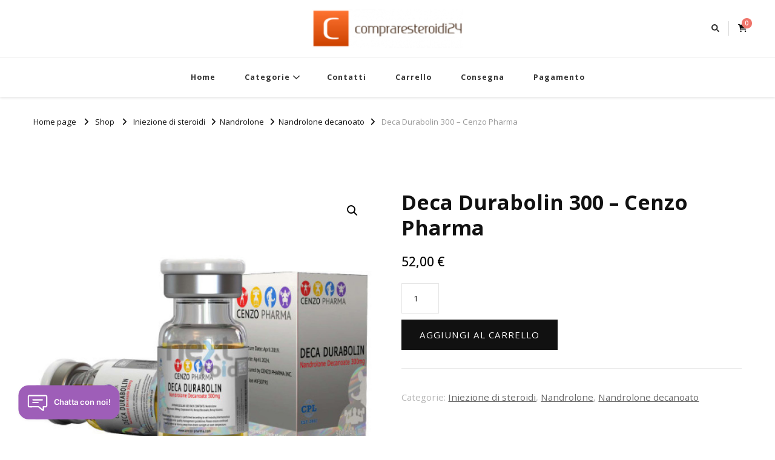

--- FILE ---
content_type: text/html; charset=UTF-8
request_url: https://compraresteroidi24.com/prodotto/deca-durabolin-300-cenzo-pharma/
body_size: 13278
content:
    <!DOCTYPE html>
    <html lang="it-IT">
    <head  >
	    <meta charset="UTF-8">
    <meta name="viewport" content="width=device-width, initial-scale=1">
    <link rel="profile" href="https://gmpg.org/xfn/11">
    <meta name='robots' content='index, follow, max-image-preview:large, max-snippet:-1, max-video-preview:-1' />

	<title>Deca Durabolin 300 - Cenzo Pharma Acquista online in Italia Price 52.00 Euro</title>
	<meta name="description" content="Deca Durabolin 300 - Cenzo Pharma prezzo 52.00 Euro farmacia online ✔️ compraresteroidi24.com ⭐️ Solo farmaci approvati. ⭐️ Consegna gratuita" />
	<link rel="canonical" href="https://compraresteroidi24.com/prodotto/deca-durabolin-300-cenzo-pharma/" />
	<meta property="og:locale" content="it_IT" />
	<meta property="og:type" content="article" />
	<meta property="og:title" content="Deca Durabolin 300 - Cenzo Pharma Acquista online in Italia Price 52.00 Euro" />
	<meta property="og:description" content="Deca Durabolin 300 - Cenzo Pharma prezzo 52.00 Euro farmacia online ✔️ compraresteroidi24.com ⭐️ Solo farmaci approvati. ⭐️ Consegna gratuita" />
	<meta property="og:url" content="https://compraresteroidi24.com/prodotto/deca-durabolin-300-cenzo-pharma/" />
	<meta property="article:modified_time" content="2024-06-03T10:09:35+00:00" />
	<meta property="og:image" content="https://compraresteroidi24.com/wp-content/uploads/2024/06/deca-durabolin-300-cenzo-pharma.jpg" />
	<meta property="og:image:width" content="500" />
	<meta property="og:image:height" content="500" />
	<meta property="og:image:type" content="image/jpeg" />
	<meta name="twitter:card" content="summary_large_image" />


<link rel='dns-prefetch' href='//fonts.googleapis.com' />
<link rel='stylesheet' id='wp-block-library-css' href='https://compraresteroidi24.com/wp-includes/css/dist/block-library/style.min.css' type='text/css' media='all' />
<style id='classic-theme-styles-inline-css' type='text/css'>
/*! This file is auto-generated */
.wp-block-button__link{color:#fff;background-color:#32373c;border-radius:9999px;box-shadow:none;text-decoration:none;padding:calc(.667em + 2px) calc(1.333em + 2px);font-size:1.125em}.wp-block-file__button{background:#32373c;color:#fff;text-decoration:none}
</style>
<style id='global-styles-inline-css' type='text/css'>
:root{--wp--preset--aspect-ratio--square: 1;--wp--preset--aspect-ratio--4-3: 4/3;--wp--preset--aspect-ratio--3-4: 3/4;--wp--preset--aspect-ratio--3-2: 3/2;--wp--preset--aspect-ratio--2-3: 2/3;--wp--preset--aspect-ratio--16-9: 16/9;--wp--preset--aspect-ratio--9-16: 9/16;--wp--preset--color--black: #000000;--wp--preset--color--cyan-bluish-gray: #abb8c3;--wp--preset--color--white: #ffffff;--wp--preset--color--pale-pink: #f78da7;--wp--preset--color--vivid-red: #cf2e2e;--wp--preset--color--luminous-vivid-orange: #ff6900;--wp--preset--color--luminous-vivid-amber: #fcb900;--wp--preset--color--light-green-cyan: #7bdcb5;--wp--preset--color--vivid-green-cyan: #00d084;--wp--preset--color--pale-cyan-blue: #8ed1fc;--wp--preset--color--vivid-cyan-blue: #0693e3;--wp--preset--color--vivid-purple: #9b51e0;--wp--preset--gradient--vivid-cyan-blue-to-vivid-purple: linear-gradient(135deg,rgba(6,147,227,1) 0%,rgb(155,81,224) 100%);--wp--preset--gradient--light-green-cyan-to-vivid-green-cyan: linear-gradient(135deg,rgb(122,220,180) 0%,rgb(0,208,130) 100%);--wp--preset--gradient--luminous-vivid-amber-to-luminous-vivid-orange: linear-gradient(135deg,rgba(252,185,0,1) 0%,rgba(255,105,0,1) 100%);--wp--preset--gradient--luminous-vivid-orange-to-vivid-red: linear-gradient(135deg,rgba(255,105,0,1) 0%,rgb(207,46,46) 100%);--wp--preset--gradient--very-light-gray-to-cyan-bluish-gray: linear-gradient(135deg,rgb(238,238,238) 0%,rgb(169,184,195) 100%);--wp--preset--gradient--cool-to-warm-spectrum: linear-gradient(135deg,rgb(74,234,220) 0%,rgb(151,120,209) 20%,rgb(207,42,186) 40%,rgb(238,44,130) 60%,rgb(251,105,98) 80%,rgb(254,248,76) 100%);--wp--preset--gradient--blush-light-purple: linear-gradient(135deg,rgb(255,206,236) 0%,rgb(152,150,240) 100%);--wp--preset--gradient--blush-bordeaux: linear-gradient(135deg,rgb(254,205,165) 0%,rgb(254,45,45) 50%,rgb(107,0,62) 100%);--wp--preset--gradient--luminous-dusk: linear-gradient(135deg,rgb(255,203,112) 0%,rgb(199,81,192) 50%,rgb(65,88,208) 100%);--wp--preset--gradient--pale-ocean: linear-gradient(135deg,rgb(255,245,203) 0%,rgb(182,227,212) 50%,rgb(51,167,181) 100%);--wp--preset--gradient--electric-grass: linear-gradient(135deg,rgb(202,248,128) 0%,rgb(113,206,126) 100%);--wp--preset--gradient--midnight: linear-gradient(135deg,rgb(2,3,129) 0%,rgb(40,116,252) 100%);--wp--preset--font-size--small: 13px;--wp--preset--font-size--medium: 20px;--wp--preset--font-size--large: 36px;--wp--preset--font-size--x-large: 42px;--wp--preset--font-family--inter: "Inter", sans-serif;--wp--preset--font-family--cardo: Cardo;--wp--preset--spacing--20: 0.44rem;--wp--preset--spacing--30: 0.67rem;--wp--preset--spacing--40: 1rem;--wp--preset--spacing--50: 1.5rem;--wp--preset--spacing--60: 2.25rem;--wp--preset--spacing--70: 3.38rem;--wp--preset--spacing--80: 5.06rem;--wp--preset--shadow--natural: 6px 6px 9px rgba(0, 0, 0, 0.2);--wp--preset--shadow--deep: 12px 12px 50px rgba(0, 0, 0, 0.4);--wp--preset--shadow--sharp: 6px 6px 0px rgba(0, 0, 0, 0.2);--wp--preset--shadow--outlined: 6px 6px 0px -3px rgba(255, 255, 255, 1), 6px 6px rgba(0, 0, 0, 1);--wp--preset--shadow--crisp: 6px 6px 0px rgba(0, 0, 0, 1);}:where(.is-layout-flex){gap: 0.5em;}:where(.is-layout-grid){gap: 0.5em;}body .is-layout-flex{display: flex;}.is-layout-flex{flex-wrap: wrap;align-items: center;}.is-layout-flex > :is(*, div){margin: 0;}body .is-layout-grid{display: grid;}.is-layout-grid > :is(*, div){margin: 0;}:where(.wp-block-columns.is-layout-flex){gap: 2em;}:where(.wp-block-columns.is-layout-grid){gap: 2em;}:where(.wp-block-post-template.is-layout-flex){gap: 1.25em;}:where(.wp-block-post-template.is-layout-grid){gap: 1.25em;}.has-black-color{color: var(--wp--preset--color--black) !important;}.has-cyan-bluish-gray-color{color: var(--wp--preset--color--cyan-bluish-gray) !important;}.has-white-color{color: var(--wp--preset--color--white) !important;}.has-pale-pink-color{color: var(--wp--preset--color--pale-pink) !important;}.has-vivid-red-color{color: var(--wp--preset--color--vivid-red) !important;}.has-luminous-vivid-orange-color{color: var(--wp--preset--color--luminous-vivid-orange) !important;}.has-luminous-vivid-amber-color{color: var(--wp--preset--color--luminous-vivid-amber) !important;}.has-light-green-cyan-color{color: var(--wp--preset--color--light-green-cyan) !important;}.has-vivid-green-cyan-color{color: var(--wp--preset--color--vivid-green-cyan) !important;}.has-pale-cyan-blue-color{color: var(--wp--preset--color--pale-cyan-blue) !important;}.has-vivid-cyan-blue-color{color: var(--wp--preset--color--vivid-cyan-blue) !important;}.has-vivid-purple-color{color: var(--wp--preset--color--vivid-purple) !important;}.has-black-background-color{background-color: var(--wp--preset--color--black) !important;}.has-cyan-bluish-gray-background-color{background-color: var(--wp--preset--color--cyan-bluish-gray) !important;}.has-white-background-color{background-color: var(--wp--preset--color--white) !important;}.has-pale-pink-background-color{background-color: var(--wp--preset--color--pale-pink) !important;}.has-vivid-red-background-color{background-color: var(--wp--preset--color--vivid-red) !important;}.has-luminous-vivid-orange-background-color{background-color: var(--wp--preset--color--luminous-vivid-orange) !important;}.has-luminous-vivid-amber-background-color{background-color: var(--wp--preset--color--luminous-vivid-amber) !important;}.has-light-green-cyan-background-color{background-color: var(--wp--preset--color--light-green-cyan) !important;}.has-vivid-green-cyan-background-color{background-color: var(--wp--preset--color--vivid-green-cyan) !important;}.has-pale-cyan-blue-background-color{background-color: var(--wp--preset--color--pale-cyan-blue) !important;}.has-vivid-cyan-blue-background-color{background-color: var(--wp--preset--color--vivid-cyan-blue) !important;}.has-vivid-purple-background-color{background-color: var(--wp--preset--color--vivid-purple) !important;}.has-black-border-color{border-color: var(--wp--preset--color--black) !important;}.has-cyan-bluish-gray-border-color{border-color: var(--wp--preset--color--cyan-bluish-gray) !important;}.has-white-border-color{border-color: var(--wp--preset--color--white) !important;}.has-pale-pink-border-color{border-color: var(--wp--preset--color--pale-pink) !important;}.has-vivid-red-border-color{border-color: var(--wp--preset--color--vivid-red) !important;}.has-luminous-vivid-orange-border-color{border-color: var(--wp--preset--color--luminous-vivid-orange) !important;}.has-luminous-vivid-amber-border-color{border-color: var(--wp--preset--color--luminous-vivid-amber) !important;}.has-light-green-cyan-border-color{border-color: var(--wp--preset--color--light-green-cyan) !important;}.has-vivid-green-cyan-border-color{border-color: var(--wp--preset--color--vivid-green-cyan) !important;}.has-pale-cyan-blue-border-color{border-color: var(--wp--preset--color--pale-cyan-blue) !important;}.has-vivid-cyan-blue-border-color{border-color: var(--wp--preset--color--vivid-cyan-blue) !important;}.has-vivid-purple-border-color{border-color: var(--wp--preset--color--vivid-purple) !important;}.has-vivid-cyan-blue-to-vivid-purple-gradient-background{background: var(--wp--preset--gradient--vivid-cyan-blue-to-vivid-purple) !important;}.has-light-green-cyan-to-vivid-green-cyan-gradient-background{background: var(--wp--preset--gradient--light-green-cyan-to-vivid-green-cyan) !important;}.has-luminous-vivid-amber-to-luminous-vivid-orange-gradient-background{background: var(--wp--preset--gradient--luminous-vivid-amber-to-luminous-vivid-orange) !important;}.has-luminous-vivid-orange-to-vivid-red-gradient-background{background: var(--wp--preset--gradient--luminous-vivid-orange-to-vivid-red) !important;}.has-very-light-gray-to-cyan-bluish-gray-gradient-background{background: var(--wp--preset--gradient--very-light-gray-to-cyan-bluish-gray) !important;}.has-cool-to-warm-spectrum-gradient-background{background: var(--wp--preset--gradient--cool-to-warm-spectrum) !important;}.has-blush-light-purple-gradient-background{background: var(--wp--preset--gradient--blush-light-purple) !important;}.has-blush-bordeaux-gradient-background{background: var(--wp--preset--gradient--blush-bordeaux) !important;}.has-luminous-dusk-gradient-background{background: var(--wp--preset--gradient--luminous-dusk) !important;}.has-pale-ocean-gradient-background{background: var(--wp--preset--gradient--pale-ocean) !important;}.has-electric-grass-gradient-background{background: var(--wp--preset--gradient--electric-grass) !important;}.has-midnight-gradient-background{background: var(--wp--preset--gradient--midnight) !important;}.has-small-font-size{font-size: var(--wp--preset--font-size--small) !important;}.has-medium-font-size{font-size: var(--wp--preset--font-size--medium) !important;}.has-large-font-size{font-size: var(--wp--preset--font-size--large) !important;}.has-x-large-font-size{font-size: var(--wp--preset--font-size--x-large) !important;}
:where(.wp-block-post-template.is-layout-flex){gap: 1.25em;}:where(.wp-block-post-template.is-layout-grid){gap: 1.25em;}
:where(.wp-block-columns.is-layout-flex){gap: 2em;}:where(.wp-block-columns.is-layout-grid){gap: 2em;}
:root :where(.wp-block-pullquote){font-size: 1.5em;line-height: 1.6;}
</style>
<link rel='stylesheet' id='photoswipe-css' href='https://compraresteroidi24.com/wp-content/plugins/woocommerce/assets/css/photoswipe/photoswipe.min.css' type='text/css' media='all' />
<link rel='stylesheet' id='photoswipe-default-skin-css' href='https://compraresteroidi24.com/wp-content/plugins/woocommerce/assets/css/photoswipe/default-skin/default-skin.min.css' type='text/css' media='all' />
<link rel='stylesheet' id='woocommerce-layout-css' href='https://compraresteroidi24.com/wp-content/plugins/woocommerce/assets/css/woocommerce-layout.css' type='text/css' media='all' />
<link rel='stylesheet' id='woocommerce-smallscreen-css' href='https://compraresteroidi24.com/wp-content/plugins/woocommerce/assets/css/woocommerce-smallscreen.css' type='text/css' media='only screen and (max-width: 768px)' />
<link rel='stylesheet' id='woocommerce-general-css' href='https://compraresteroidi24.com/wp-content/plugins/woocommerce/assets/css/woocommerce.css' type='text/css' media='all' />
<style id='woocommerce-inline-inline-css' type='text/css'>
.woocommerce form .form-row .required { visibility: visible; }
</style>
<link rel='stylesheet' id='woosb-frontend-css' href='https://compraresteroidi24.com/wp-content/plugins/woo-product-bundle-premium/assets/css/frontend.css' type='text/css' media='all' />
<link rel='stylesheet' id='vilva-woocommerce-css' href='https://compraresteroidi24.com/wp-content/themes/vilva/css/woocommerce.min.css' type='text/css' media='all' />
<link rel='stylesheet' id='owl-carousel-css' href='https://compraresteroidi24.com/wp-content/themes/vilva/css/owl.carousel.min.css' type='text/css' media='all' />
<link rel='stylesheet' id='vilva-google-fonts-css' href='https://fonts.googleapis.com/css?family=Open+Sans%3A300%2Cregular%2C500%2C600%2C700%2C800%2C300italic%2Citalic%2C500italic%2C600italic%2C700italic%2C800italic%7CNanum+Myeongjo%3Aregular%2C700%2C800%7CEB+Garamond%3Aregular' type='text/css' media='all' />
<link rel='stylesheet' id='hello-fashion-parent-style-css' href='https://compraresteroidi24.com/wp-content/themes/vilva/style.css' type='text/css' media='all' />
<link rel='stylesheet' id='animate-css' href='https://compraresteroidi24.com/wp-content/themes/vilva/css/animate.min.css' type='text/css' media='all' />
<link rel='stylesheet' id='vilva-css' href='https://compraresteroidi24.com/wp-content/themes/hello-fashion/style.css' type='text/css' media='all' />
<link rel='stylesheet' id='vilva-gutenberg-css' href='https://compraresteroidi24.com/wp-content/themes/vilva/css/gutenberg.min.css' type='text/css' media='all' />
<link rel='stylesheet' id='flexible-shipping-free-shipping-css' href='https://compraresteroidi24.com/wp-content/plugins/flexible-shipping/assets/dist/css/free-shipping.css' type='text/css' media='all' />
<script type="text/javascript" src="https://compraresteroidi24.com/wp-includes/js/jquery/jquery.min.js" id="jquery-core-js"></script>
<script type="text/javascript" src="https://compraresteroidi24.com/wp-includes/js/jquery/jquery-migrate.min.js" id="jquery-migrate-js"></script>
<script type="text/javascript" src="https://compraresteroidi24.com/wp-content/plugins/woocommerce/assets/js/jquery-blockui/jquery.blockUI.min.js" id="jquery-blockui-js" defer="defer" data-wp-strategy="defer"></script>
<script type="text/javascript" id="wc-add-to-cart-js-extra">
/* <![CDATA[ */
var wc_add_to_cart_params = {"ajax_url":"\/wp-admin\/admin-ajax.php","wc_ajax_url":"\/?wc-ajax=%%endpoint%%","i18n_view_cart":"Visualizza carrello","cart_url":"https:\/\/compraresteroidi24.com\/carrello\/","is_cart":"","cart_redirect_after_add":"no"};
/* ]]> */
</script>
<script type="text/javascript" src="https://compraresteroidi24.com/wp-content/plugins/woocommerce/assets/js/frontend/add-to-cart.min.js" id="wc-add-to-cart-js" defer="defer" data-wp-strategy="defer"></script>
<script type="text/javascript" src="https://compraresteroidi24.com/wp-content/plugins/woocommerce/assets/js/zoom/jquery.zoom.min.js" id="zoom-js" defer="defer" data-wp-strategy="defer"></script>
<script type="text/javascript" src="https://compraresteroidi24.com/wp-content/plugins/woocommerce/assets/js/flexslider/jquery.flexslider.min.js" id="flexslider-js" defer="defer" data-wp-strategy="defer"></script>
<script type="text/javascript" src="https://compraresteroidi24.com/wp-content/plugins/woocommerce/assets/js/photoswipe/photoswipe.min.js" id="photoswipe-js" defer="defer" data-wp-strategy="defer"></script>
<script type="text/javascript" src="https://compraresteroidi24.com/wp-content/plugins/woocommerce/assets/js/photoswipe/photoswipe-ui-default.min.js" id="photoswipe-ui-default-js" defer="defer" data-wp-strategy="defer"></script>
<script type="text/javascript" id="wc-single-product-js-extra">
/* <![CDATA[ */
var wc_single_product_params = {"i18n_required_rating_text":"Seleziona una valutazione","review_rating_required":"yes","flexslider":{"rtl":false,"animation":"slide","smoothHeight":true,"directionNav":false,"controlNav":"thumbnails","slideshow":false,"animationSpeed":500,"animationLoop":false,"allowOneSlide":false},"zoom_enabled":"1","zoom_options":[],"photoswipe_enabled":"1","photoswipe_options":{"shareEl":false,"closeOnScroll":false,"history":false,"hideAnimationDuration":0,"showAnimationDuration":0},"flexslider_enabled":"1"};
/* ]]> */
</script>
<script type="text/javascript" src="https://compraresteroidi24.com/wp-content/plugins/woocommerce/assets/js/frontend/single-product.min.js" id="wc-single-product-js" defer="defer" data-wp-strategy="defer"></script>
<script type="text/javascript" src="https://compraresteroidi24.com/wp-content/plugins/woocommerce/assets/js/js-cookie/js.cookie.min.js" id="js-cookie-js" defer="defer" data-wp-strategy="defer"></script>
<script type="text/javascript" id="woocommerce-js-extra">
/* <![CDATA[ */
var woocommerce_params = {"ajax_url":"\/wp-admin\/admin-ajax.php","wc_ajax_url":"\/?wc-ajax=%%endpoint%%"};
/* ]]> */
</script>
<script type="text/javascript" src="https://compraresteroidi24.com/wp-content/plugins/woocommerce/assets/js/frontend/woocommerce.min.js" id="woocommerce-js" defer="defer" data-wp-strategy="defer"></script>
<link rel="https://api.w.org/" href="https://compraresteroidi24.com/wp-json/" /><link rel="alternate" title="JSON" type="application/json" href="https://compraresteroidi24.com/wp-json/wp/v2/product/450" /><link rel="alternate" title="oEmbed (JSON)" type="application/json+oembed" href="https://compraresteroidi24.com/wp-json/oembed/1.0/embed?url=https%3A%2F%2Fcompraresteroidi24.com%2Fprodotto%2Fdeca-durabolin-300-cenzo-pharma%2F" />
<link rel="alternate" title="oEmbed (XML)" type="text/xml+oembed" href="https://compraresteroidi24.com/wp-json/oembed/1.0/embed?url=https%3A%2F%2Fcompraresteroidi24.com%2Fprodotto%2Fdeca-durabolin-300-cenzo-pharma%2F&#038;format=xml" />
<style>.pseudo-clearfy-link { color: #008acf; cursor: pointer;}.pseudo-clearfy-link:hover { text-decoration: none;}</style><!-- Fathom - beautiful, simple website analytics -->
<script src="https://cdn.usefathom.com/script.js" data-site="HCJUJEGT" defer></script>
<!-- / Fathom -->            <script type="text/javascript">
                window.helpcrunchSettings = {
  organization: 'store24',
  appId: '93258d70-4c0b-4d5f-a726-fde4f8cae920',
};
            </script>

            <script type="text/javascript">
              (function(w,d){var hS=w.helpcrunchSettings;if(!hS||!hS.organization){return;}var widgetSrc='https://embed.helpcrunch.com/sdk.js';w.HelpCrunch=function(){w.HelpCrunch.q.push(arguments)};w.HelpCrunch.q=[];function r(){if (d.querySelector('script[src="' + widgetSrc + '"')) { return; }var s=d.createElement('script');s.async=1;s.type='text/javascript';s.src=widgetSrc;(d.body||d.head).appendChild(s);}if(d.readyState === 'complete'||hS.loadImmediately){r();} else if(w.attachEvent){w.attachEvent('onload',r)}else{w.addEventListener('load',r,false)}})(window, document);
            </script>
            	<noscript><style>.woocommerce-product-gallery{ opacity: 1 !important; }</style></noscript>
	
<!-- Schema & Structured Data For WP v1.9.103 - -->
<script type="application/ld+json" class="saswp-schema-markup-output">
[{"@context":"https://schema.org","@graph":[{"@context":"https://schema.org","@type":"SiteNavigationElement","@id":"https://compraresteroidi24.com/#Menu","name":"Home","url":"https://compraresteroidi24.com/"},{"@context":"https://schema.org","@type":"SiteNavigationElement","@id":"https://compraresteroidi24.com/#Menu","name":"Categorie","url":"https://compraresteroidi24.com/"},{"@context":"https://schema.org","@type":"SiteNavigationElement","@id":"https://compraresteroidi24.com/#Menu","name":"Steroidi Biosira","url":"https://compraresteroidi24.com/categoria-prodotto/steroidi-biosira/"},{"@context":"https://schema.org","@type":"SiteNavigationElement","@id":"https://compraresteroidi24.com/#Menu","name":"Magnus farmaceutici","url":"https://compraresteroidi24.com/categoria-prodotto/magnus-farmaceutici/"},{"@context":"https://schema.org","@type":"SiteNavigationElement","@id":"https://compraresteroidi24.com/#Menu","name":"Prodotti farmaceutici europei generali","url":"https://compraresteroidi24.com/categoria-prodotto/prodotti-farmaceutici-europei-generali/"},{"@context":"https://schema.org","@type":"SiteNavigationElement","@id":"https://compraresteroidi24.com/#Menu","name":"Steroidi farmaceutici d'élite","url":"https://compraresteroidi24.com/categoria-prodotto/steroidi-farmaceutici-dlite/"},{"@context":"https://schema.org","@type":"SiteNavigationElement","@id":"https://compraresteroidi24.com/#Menu","name":"Steroidi Omega Meds","url":"https://compraresteroidi24.com/categoria-prodotto/steroidi-omega-meds/"},{"@context":"https://schema.org","@type":"SiteNavigationElement","@id":"https://compraresteroidi24.com/#Menu","name":"farmaceutici balcanici","url":"https://compraresteroidi24.com/categoria-prodotto/farmaceutici-balcanici/"},{"@context":"https://schema.org","@type":"SiteNavigationElement","@id":"https://compraresteroidi24.com/#Menu","name":"Steroidi del drago britannico","url":"https://compraresteroidi24.com/categoria-prodotto/steroidi-del-drago-britannico/"},{"@context":"https://schema.org","@type":"SiteNavigationElement","@id":"https://compraresteroidi24.com/#Menu","name":"Eurochem Labs","url":"https://compraresteroidi24.com/categoria-prodotto/eurochem-labs/"},{"@context":"https://schema.org","@type":"SiteNavigationElement","@id":"https://compraresteroidi24.com/#Menu","name":"Genesi farmaceutica","url":"https://compraresteroidi24.com/categoria-prodotto/genesi-farmaceutica/"},{"@context":"https://schema.org","@type":"SiteNavigationElement","@id":"https://compraresteroidi24.com/#Menu","name":"Steroidi Vermodje","url":"https://compraresteroidi24.com/categoria-prodotto/steroidi-vermodje/"},{"@context":"https://schema.org","@type":"SiteNavigationElement","@id":"https://compraresteroidi24.com/#Menu","name":"Contatti","url":"https://compraresteroidi24.com/contatti/"},{"@context":"https://schema.org","@type":"SiteNavigationElement","@id":"https://compraresteroidi24.com/#Menu","name":"Carrello","url":"https://compraresteroidi24.com/carrello/"},{"@context":"https://schema.org","@type":"SiteNavigationElement","@id":"https://compraresteroidi24.com/#Menu","name":"Consegna","url":"https://compraresteroidi24.com/consegna/"},{"@context":"https://schema.org","@type":"SiteNavigationElement","@id":"https://compraresteroidi24.com/#Menu","name":"Pagamento","url":"https://compraresteroidi24.com/pagamento-2/"}]},

{"@context":"https://schema.org","@type":"BreadcrumbList","@id":"https://compraresteroidi24.com/prodotto/deca-durabolin-300-cenzo-pharma/#breadcrumb","itemListElement":[{"@type":"ListItem","position":1,"item":{"@id":"https://compraresteroidi24.com","name":"compraresteroidi24.com"}},{"@type":"ListItem","position":2,"item":{"@id":"https://compraresteroidi24.com/negozio/","name":"Prodotti"}},{"@type":"ListItem","position":3,"item":{"@id":"https://compraresteroidi24.com/categoria-prodotto/iniezione-di-steroidi/","name":"Iniezione di steroidi"}},{"@type":"ListItem","position":4,"item":{"@id":"https://compraresteroidi24.com/prodotto/deca-durabolin-300-cenzo-pharma/","name":"Deca Durabolin 300 &#8211; Cenzo Pharma"}}]},

{"@context":"https://schema.org","@type":"Product","@id":"https://compraresteroidi24.com/prodotto/deca-durabolin-300-cenzo-pharma/#Product","url":"https://compraresteroidi24.com/prodotto/deca-durabolin-300-cenzo-pharma/","name":"Deca Durabolin 300 - Cenzo Pharma","sku":"450","description":"","offers":{"@type":"Offer","availability":"https://schema.org/InStock","price":"52","priceCurrency":"EUR","url":"https://compraresteroidi24.com/prodotto/deca-durabolin-300-cenzo-pharma/","priceValidUntil":"2025-06-03T07:09:35+00:00"},"mpn":"450","aggregateRating":{"@type":"AggregateRating","ratingValue":"5","reviewCount":1},"review":[{"@type":"Review","author":{"@type":"Person","name":"admin"},"datePublished":"2024-06-03T10:09:20+03:00","description":"","reviewRating":{"@type":"Rating","bestRating":"5","ratingValue":"5","worstRating":"1"}}],"image":[{"@type":"ImageObject","@id":"https://compraresteroidi24.com/prodotto/deca-durabolin-300-cenzo-pharma/#primaryimage","url":"https://compraresteroidi24.com/wp-content/uploads/2024/06/deca-durabolin-300-cenzo-pharma.jpg","width":"1200","height":"1200"},{"@type":"ImageObject","url":"https://compraresteroidi24.com/wp-content/uploads/2024/06/deca-durabolin-300-cenzo-pharma-1200x900.jpg","width":"1200","height":"900"},{"@type":"ImageObject","url":"https://compraresteroidi24.com/wp-content/uploads/2024/06/deca-durabolin-300-cenzo-pharma-1200x675.jpg","width":"1200","height":"675"}]}]
</script>

<style id='wp-fonts-local' type='text/css'>
@font-face{font-family:Inter;font-style:normal;font-weight:300 900;font-display:fallback;src:url('https://compraresteroidi24.com/wp-content/plugins/woocommerce/assets/fonts/Inter-VariableFont_slnt,wght.woff2') format('woff2');font-stretch:normal;}
@font-face{font-family:Cardo;font-style:normal;font-weight:400;font-display:fallback;src:url('https://compraresteroidi24.com/wp-content/plugins/woocommerce/assets/fonts/cardo_normal_400.woff2') format('woff2');}
</style>
<link rel="icon" href="https://compraresteroidi24.com/wp-content/uploads/logos/cropped-logo-9681828-32x32.png" sizes="32x32" />
<link rel="icon" href="https://compraresteroidi24.com/wp-content/uploads/logos/cropped-logo-9681828-192x192.png" sizes="192x192" />
<link rel="apple-touch-icon" href="https://compraresteroidi24.com/wp-content/uploads/logos/cropped-logo-9681828-180x180.png" />
<meta name="msapplication-TileImage" content="https://compraresteroidi24.com/wp-content/uploads/logos/cropped-logo-9681828-270x270.png" />
<style type='text/css' media='all'>     
    .content-newsletter .blossomthemes-email-newsletter-wrapper.bg-img:after,
    .widget_blossomthemes_email_newsletter_widget .blossomthemes-email-newsletter-wrapper:after{
        background: rgba(239, 116, 106, 0.8);    }
    
    /*Typography*/

    body,
    button,
    input,
    select,
    optgroup,
    textarea{
        font-family : Open Sans;
        font-size   : 17px;        
    }

    :root {
        --primary-font: Open Sans;
        --secondary-font: Nanum Myeongjo;
        --primary-color: #ef746a;
        --primary-color-rgb: 239, 116, 106;
    }
    
    .site-branding .site-title-wrap .site-title{
        font-size   : 30px;
        font-family : EB Garamond;
        font-weight : 400;
        font-style  : normal;
    }
    
    .site-branding .site-title-wrap .site-title a{
        color: #121212;
    }
    
    .custom-logo-link img{
        width: 250px;
        max-width: 100%;
    }

    .comment-body .reply .comment-reply-link:hover:before {
        background-image: url('data:image/svg+xml; utf-8, <svg xmlns="http://www.w3.org/2000/svg" width="18" height="15" viewBox="0 0 18 15"><path d="M934,147.2a11.941,11.941,0,0,1,7.5,3.7,16.063,16.063,0,0,1,3.5,7.3c-2.4-3.4-6.1-5.1-11-5.1v4.1l-7-7,7-7Z" transform="translate(-927 -143.2)" fill="%23ef746a"/></svg>');
    }

    .site-header.style-five .header-mid .search-form .search-submit:hover {
        background-image: url('data:image/svg+xml; utf-8, <svg xmlns="http://www.w3.org/2000/svg" viewBox="0 0 512 512"><path fill="%23ef746a" d="M508.5 468.9L387.1 347.5c-2.3-2.3-5.3-3.5-8.5-3.5h-13.2c31.5-36.5 50.6-84 50.6-136C416 93.1 322.9 0 208 0S0 93.1 0 208s93.1 208 208 208c52 0 99.5-19.1 136-50.6v13.2c0 3.2 1.3 6.2 3.5 8.5l121.4 121.4c4.7 4.7 12.3 4.7 17 0l22.6-22.6c4.7-4.7 4.7-12.3 0-17zM208 368c-88.4 0-160-71.6-160-160S119.6 48 208 48s160 71.6 160 160-71.6 160-160 160z"></path></svg>');
    }

    .site-header.style-seven .header-bottom .search-form .search-submit:hover {
        background-image: url('data:image/svg+xml; utf-8, <svg xmlns="http://www.w3.org/2000/svg" viewBox="0 0 512 512"><path fill="%23ef746a" d="M508.5 468.9L387.1 347.5c-2.3-2.3-5.3-3.5-8.5-3.5h-13.2c31.5-36.5 50.6-84 50.6-136C416 93.1 322.9 0 208 0S0 93.1 0 208s93.1 208 208 208c52 0 99.5-19.1 136-50.6v13.2c0 3.2 1.3 6.2 3.5 8.5l121.4 121.4c4.7 4.7 12.3 4.7 17 0l22.6-22.6c4.7-4.7 4.7-12.3 0-17zM208 368c-88.4 0-160-71.6-160-160S119.6 48 208 48s160 71.6 160 160-71.6 160-160 160z"></path></svg>');
    }

    .site-header.style-fourteen .search-form .search-submit:hover {
        background-image: url('data:image/svg+xml; utf-8, <svg xmlns="http://www.w3.org/2000/svg" viewBox="0 0 512 512"><path fill="%23ef746a" d="M508.5 468.9L387.1 347.5c-2.3-2.3-5.3-3.5-8.5-3.5h-13.2c31.5-36.5 50.6-84 50.6-136C416 93.1 322.9 0 208 0S0 93.1 0 208s93.1 208 208 208c52 0 99.5-19.1 136-50.6v13.2c0 3.2 1.3 6.2 3.5 8.5l121.4 121.4c4.7 4.7 12.3 4.7 17 0l22.6-22.6c4.7-4.7 4.7-12.3 0-17zM208 368c-88.4 0-160-71.6-160-160S119.6 48 208 48s160 71.6 160 160-71.6 160-160 160z"></path></svg>');
    }

    .search-results .content-area > .page-header .search-submit:hover {
        background-image: url('data:image/svg+xml; utf-8, <svg xmlns="http://www.w3.org/2000/svg" viewBox="0 0 512 512"><path fill="%23ef746a" d="M508.5 468.9L387.1 347.5c-2.3-2.3-5.3-3.5-8.5-3.5h-13.2c31.5-36.5 50.6-84 50.6-136C416 93.1 322.9 0 208 0S0 93.1 0 208s93.1 208 208 208c52 0 99.5-19.1 136-50.6v13.2c0 3.2 1.3 6.2 3.5 8.5l121.4 121.4c4.7 4.7 12.3 4.7 17 0l22.6-22.6c4.7-4.7 4.7-12.3 0-17zM208 368c-88.4 0-160-71.6-160-160S119.6 48 208 48s160 71.6 160 160-71.6 160-160 160z"></path></svg>');
    }
           
    </style>		<style type="text/css" id="wp-custom-css">
			.vmcstyle{
    height: 150px!important;
}		</style>
		</head>

<body class="product-template-default single single-product postid-450 wp-custom-logo wp-embed-responsive theme-vilva woocommerce woocommerce-page woocommerce-no-js full-width"  >

    <div id="page" class="site">
        <a class="skip-link" href="#content">Vai al contenuto</a>
            <header id="masthead" class="site-header style-two"  >
            <div class="header-t">
                <div class="container">
                        
	<nav class="secondary-menu">
                <div class="secondary-menu-list menu-modal cover-modal" data-modal-target-string=".menu-modal">
            <button class="close close-nav-toggle" data-toggle-target=".menu-modal" data-toggle-body-class="showing-menu-modal" aria-expanded="false" data-set-focus=".menu-modal">
                <span class="toggle-bar"></span>
                <span class="toggle-bar"></span>
            </button>
            <div class="mobile-menu" aria-label="Dispositivi mobili">
                            </div>
        </div>
	</nav>
            <div class="site-branding"  >  
            <div class="site-logo">
                <a href="https://compraresteroidi24.com/" class="custom-logo-link" rel="home"><img width="264" height="67" src="https://compraresteroidi24.com/wp-content/uploads/logos/logo-9681828.png" class="custom-logo" alt="" decoding="async" srcset="https://compraresteroidi24.com/wp-content/uploads/logos/logo-9681828.png 264w, https://compraresteroidi24.com/wp-content/uploads/logos/logo-9681828-236x60.png 236w" sizes="(max-width: 264px) 100vw, 264px" /></a>            </div>

                    </div>    
                        <div class="right">
                                                                            <div class="header-search">                
                                <button class="search-toggle" data-toggle-target=".search-modal" data-toggle-body-class="showing-search-modal" data-set-focus=".search-modal .search-field" aria-expanded="false">
                                    <i class="fas fa-search"></i>
                                </button>
                                <div class="header-search-wrap search-modal cover-modal" data-modal-target-string=".search-modal">
                                    <div class="header-search-inner-wrap">
                                        <form role="search" method="get" class="search-form" action="https://compraresteroidi24.com/">
                    <label>
                        <span class="screen-reader-text">Cerchi qualcosa?
                        </span>
                        <input type="search" class="search-field" placeholder="Digita e premi Invio..." value="" name="s" />
                    </label>                
                    <input type="submit" id="submit-field" class="search-submit" value="Cerca" />
                </form>                                        <button class="close" data-toggle-target=".search-modal" data-toggle-body-class="showing-search-modal" data-set-focus=".search-modal .search-field" aria-expanded="false"></button>
                                    </div>
                                </div>
                            </div><!-- .header-search -->
                                <div class="cart-block">
            <a href="https://compraresteroidi24.com/carrello/" class="cart" title="Visualizza il tuo carrello">
                <i class="fas fa-shopping-cart"></i>
                <span class="number">0</span>
            </a>
        </div>
                        </div><!-- .right -->
                </div>
            </div><!-- .header-t -->
            <div class="header-bottom">
                <div class="container">
                    	<nav id="site-navigation" class="main-navigation"  >
                    <button class="toggle-btn" data-toggle-target=".main-menu-modal" data-toggle-body-class="showing-main-menu-modal" aria-expanded="false" data-set-focus=".close-main-nav-toggle">
                <span class="toggle-bar"></span>
                <span class="toggle-bar"></span>
                <span class="toggle-bar"></span>
            </button>
                <div class="primary-menu-list main-menu-modal cover-modal" data-modal-target-string=".main-menu-modal">
            <button class="close close-main-nav-toggle" data-toggle-target=".main-menu-modal" data-toggle-body-class="showing-main-menu-modal" aria-expanded="false" data-set-focus=".main-menu-modal"></button>
            <div class="mobile-menu" aria-label="Dispositivi mobili">
                <div class="menu-menu-container"><ul id="primary-menu" class="nav-menu main-menu-modal"><li id="menu-item-132" class="menu-item menu-item-type-custom menu-item-object-custom menu-item-home menu-item-132"><a href="https://compraresteroidi24.com/">Home</a></li>
<li id="menu-item-143" class="menu-item menu-item-type-custom menu-item-object-custom menu-item-home menu-item-has-children menu-item-143"><a href="https://compraresteroidi24.com/">Categorie</a>
<ul class="sub-menu">
	<li id="menu-item-133" class="menu-item menu-item-type-taxonomy menu-item-object-product_cat menu-item-133"><a href="https://compraresteroidi24.com/categoria-prodotto/steroidi-biosira/">Steroidi Biosira</a></li>
	<li id="menu-item-134" class="menu-item menu-item-type-taxonomy menu-item-object-product_cat menu-item-134"><a href="https://compraresteroidi24.com/categoria-prodotto/magnus-farmaceutici/">Magnus farmaceutici</a></li>
	<li id="menu-item-135" class="menu-item menu-item-type-taxonomy menu-item-object-product_cat menu-item-135"><a href="https://compraresteroidi24.com/categoria-prodotto/prodotti-farmaceutici-europei-generali/">Prodotti farmaceutici europei generali</a></li>
	<li id="menu-item-136" class="menu-item menu-item-type-taxonomy menu-item-object-product_cat menu-item-136"><a href="https://compraresteroidi24.com/categoria-prodotto/steroidi-farmaceutici-dlite/">Steroidi farmaceutici d&#8217;élite</a></li>
	<li id="menu-item-137" class="menu-item menu-item-type-taxonomy menu-item-object-product_cat menu-item-137"><a href="https://compraresteroidi24.com/categoria-prodotto/steroidi-omega-meds/">Steroidi Omega Meds</a></li>
	<li id="menu-item-138" class="menu-item menu-item-type-taxonomy menu-item-object-product_cat menu-item-138"><a href="https://compraresteroidi24.com/categoria-prodotto/farmaceutici-balcanici/">farmaceutici balcanici</a></li>
	<li id="menu-item-139" class="menu-item menu-item-type-taxonomy menu-item-object-product_cat menu-item-139"><a href="https://compraresteroidi24.com/categoria-prodotto/steroidi-del-drago-britannico/">Steroidi del drago britannico</a></li>
	<li id="menu-item-140" class="menu-item menu-item-type-taxonomy menu-item-object-product_cat menu-item-140"><a href="https://compraresteroidi24.com/categoria-prodotto/eurochem-labs/">Eurochem Labs</a></li>
	<li id="menu-item-141" class="menu-item menu-item-type-taxonomy menu-item-object-product_cat menu-item-141"><a href="https://compraresteroidi24.com/categoria-prodotto/genesi-farmaceutica/">Genesi farmaceutica</a></li>
	<li id="menu-item-142" class="menu-item menu-item-type-taxonomy menu-item-object-product_cat menu-item-142"><a href="https://compraresteroidi24.com/categoria-prodotto/steroidi-vermodje/">Steroidi Vermodje</a></li>
</ul>
</li>
<li id="menu-item-23" class="menu-item menu-item-type-post_type menu-item-object-page menu-item-23"><a href="https://compraresteroidi24.com/contatti/">Contatti</a></li>
<li id="menu-item-26" class="menu-item menu-item-type-post_type menu-item-object-page menu-item-26"><a href="https://compraresteroidi24.com/carrello/">Carrello</a></li>
<li id="menu-item-130" class="menu-item menu-item-type-post_type menu-item-object-page menu-item-130"><a href="https://compraresteroidi24.com/consegna/">Consegna</a></li>
<li id="menu-item-131" class="menu-item menu-item-type-post_type menu-item-object-page menu-item-131"><a href="https://compraresteroidi24.com/pagamento-2/">Pagamento</a></li>
</ul></div>            </div>
        </div>
	</nav><!-- #site-navigation -->
                    </div>
            </div><!-- .header-bottom -->
        </header><!-- .site-header -->
            <div class="top-bar">
    		<div class="container">
            <div class="breadcrumb-wrapper">
                <div id="crumbs"  > 
                    <span   >
                        <a  href="https://compraresteroidi24.com"><span >Home page</span></a>
                        <meta  content="1" />
                        <span class="separator"><i class="fa fa-angle-right"></i></span>
                    </span> <span   ><a  href="https://compraresteroidi24.com/"><span >Shop</span></a><meta  content="2" /> <span class="separator"><i class="fa fa-angle-right"></i></span></span> <span   ><a href="https://compraresteroidi24.com/categoria-prodotto/iniezione-di-steroidi/" ><span >Iniezione di steroidi</span></a><meta  content="3" /><span class="separator"><i class="fa fa-angle-right"></i></span></span><span   ><a href="https://compraresteroidi24.com/categoria-prodotto/iniezione-di-steroidi/nandrolone/" ><span >Nandrolone</span></a><meta  content="4" /><span class="separator"><i class="fa fa-angle-right"></i></span></span><span   ><a href="https://compraresteroidi24.com/categoria-prodotto/iniezione-di-steroidi/nandrolone/nandrolone-decanoato/" ><span >Nandrolone decanoato </span></a><meta  content="5" /><span class="separator"><i class="fa fa-angle-right"></i></span></span> <span class="current"   ><a href="https://compraresteroidi24.com/prodotto/deca-durabolin-300-cenzo-pharma/" ><span >Deca Durabolin 300 &#8211; Cenzo Pharma</span></a><meta  content="6" /></span></div></div><!-- .breadcrumb-wrapper -->    		</div>
    	</div>   
        <div id="content" class="site-content"><div class="container">
	    <div id="primary" class="content-area">
        <main id="main" class="site-main" role="main">
    
					
			<div class="woocommerce-notices-wrapper"></div><div id="product-450" class="sticky-meta product type-product post-450 status-publish first instock product_cat-iniezione-di-steroidi product_cat-nandrolone product_cat-nandrolone-decanoato has-post-thumbnail shipping-taxable purchasable product-type-simple">

	<div class="woocommerce-product-gallery woocommerce-product-gallery--with-images woocommerce-product-gallery--columns-4 images" data-columns="4" style="opacity: 0; transition: opacity .25s ease-in-out;">
	<div class="woocommerce-product-gallery__wrapper">
		<div data-thumb="https://compraresteroidi24.com/wp-content/uploads/2024/06/deca-durabolin-300-cenzo-pharma-100x100.jpg" data-thumb-alt="" class="woocommerce-product-gallery__image"><a href="https://compraresteroidi24.com/wp-content/uploads/2024/06/deca-durabolin-300-cenzo-pharma.jpg"><img width="500" height="500" src="https://compraresteroidi24.com/wp-content/uploads/2024/06/deca-durabolin-300-cenzo-pharma.jpg" class="wp-post-image" alt="" title="deca-durabolin-300-cenzo-pharma.jpg" data-caption="" data-src="https://compraresteroidi24.com/wp-content/uploads/2024/06/deca-durabolin-300-cenzo-pharma.jpg" data-large_image="https://compraresteroidi24.com/wp-content/uploads/2024/06/deca-durabolin-300-cenzo-pharma.jpg" data-large_image_width="500" data-large_image_height="500" decoding="async" fetchpriority="high" srcset="https://compraresteroidi24.com/wp-content/uploads/2024/06/deca-durabolin-300-cenzo-pharma.jpg 500w, https://compraresteroidi24.com/wp-content/uploads/2024/06/deca-durabolin-300-cenzo-pharma-300x300.jpg 300w, https://compraresteroidi24.com/wp-content/uploads/2024/06/deca-durabolin-300-cenzo-pharma-150x150.jpg 150w, https://compraresteroidi24.com/wp-content/uploads/2024/06/deca-durabolin-300-cenzo-pharma-60x60.jpg 60w, https://compraresteroidi24.com/wp-content/uploads/2024/06/deca-durabolin-300-cenzo-pharma-100x100.jpg 100w" sizes="(max-width: 500px) 100vw, 500px" /></a></div>	</div>
</div>

	<div class="summary entry-summary">
		<h1 class="product_title entry-title">Deca Durabolin 300 &#8211; Cenzo Pharma</h1><p class="price"><span class="woocommerce-Price-amount amount"><bdi>52,00&nbsp;<span class="woocommerce-Price-currencySymbol">&euro;</span></bdi></span></p>

	
	<form class="cart" action="https://compraresteroidi24.com/prodotto/deca-durabolin-300-cenzo-pharma/" method="post" enctype='multipart/form-data'>
		
		<div class="quantity">
		<label class="screen-reader-text" for="quantity_6968e5384fea9">Deca Durabolin 300 - Cenzo Pharma quantità</label>
	<input
		type="number"
				id="quantity_6968e5384fea9"
		class="input-text qty text"
		name="quantity"
		value="1"
		aria-label="Quantità prodotto"
		size="4"
		min="1"
		max=""
					step="1"
			placeholder=""
			inputmode="numeric"
			autocomplete="off"
			/>
	</div>

		<button type="submit" name="add-to-cart" value="450" class="single_add_to_cart_button button alt">Aggiungi al carrello</button>

			</form>

	
<div class="product_meta">

	
	
	<span class="posted_in">Categorie: <a href="https://compraresteroidi24.com/categoria-prodotto/iniezione-di-steroidi/" rel="tag">Iniezione di steroidi</a>, <a href="https://compraresteroidi24.com/categoria-prodotto/iniezione-di-steroidi/nandrolone/" rel="tag">Nandrolone</a>, <a href="https://compraresteroidi24.com/categoria-prodotto/iniezione-di-steroidi/nandrolone/nandrolone-decanoato/" rel="tag">Nandrolone decanoato</a></span>
	
	
</div>
	</div>

	
	<div class="woocommerce-tabs wc-tabs-wrapper">
		<ul class="tabs wc-tabs" role="tablist">
							<li class="reviews_tab" id="tab-title-reviews" role="tab" aria-controls="tab-reviews">
					<a href="#tab-reviews">
						Recensioni (0)					</a>
				</li>
					</ul>
					<div class="woocommerce-Tabs-panel woocommerce-Tabs-panel--reviews panel entry-content wc-tab" id="tab-reviews" role="tabpanel" aria-labelledby="tab-title-reviews">
				<div id="reviews" class="woocommerce-Reviews">
	<div id="comments">
		<h2 class="woocommerce-Reviews-title">
			Recensioni		</h2>

					<p class="woocommerce-noreviews">Ancora non ci sono recensioni.</p>
			</div>

			<div id="review_form_wrapper">
			<div id="review_form">
					<div id="respond" class="comment-respond">
		<span id="reply-title" class="comment-reply-title">Recensisci per primo &ldquo;Deca Durabolin 300 &#8211; Cenzo Pharma&rdquo; <small><a rel="nofollow" id="cancel-comment-reply-link" href="/prodotto/deca-durabolin-300-cenzo-pharma/#respond" style="display:none;">Annulla risposta</a></small></span><form action="https://compraresteroidi24.com/wp-comments-post.php" method="post" id="commentform" class="comment-form"><p class="comment-notes"><span id="email-notes">Il tuo indirizzo email non sarà pubblicato.</span> <span class="required-field-message">I campi obbligatori sono contrassegnati <span class="required">*</span></span></p><div class="comment-form-rating"><label for="rating">La tua valutazione&nbsp;<span class="required">*</span></label><select name="rating" id="rating" required>
						<option value="">Valuta&hellip;</option>
						<option value="5">Perfetto</option>
						<option value="4">Buono</option>
						<option value="3">Sufficiente</option>
						<option value="2">Non male</option>
						<option value="1">Scarso</option>
					</select></div><p class="comment-form-comment"><label for="comment">La tua recensione&nbsp;<span class="required">*</span></label><textarea id="comment" name="comment" cols="45" rows="8" required></textarea></p><p class="comment-form-author"><label for="author">Nome&nbsp;<span class="required">*</span></label><input id="author" name="author" type="text" value="" size="30" required /></p>
<p class="comment-form-email"><label for="email">Email&nbsp;<span class="required">*</span></label><input id="email" name="email" type="email" value="" size="30" required /></p>
<p class="comment-form-cookies-consent"><input id="wp-comment-cookies-consent" name="wp-comment-cookies-consent" type="checkbox" value="yes" /> <label for="wp-comment-cookies-consent">Salva il mio nome, email e sito web in questo browser per la prossima volta che commento.</label></p>
<p class="form-submit"><input name="submit" type="submit" id="submit" class="submit" value="Invia" /> <input type='hidden' name='comment_post_ID' value='450' id='comment_post_ID' />
<input type='hidden' name='comment_parent' id='comment_parent' value='0' />
</p></form>	</div><!-- #respond -->
				</div>
		</div>
	
	<div class="clear"></div>
</div>
			</div>
		
			</div>


	<section class="related products">

					<h2>Prodotti correlati</h2>
				
		<ul class="products columns-4">

			
					<li class="sticky-meta product type-product post-443 status-publish first instock product_cat-iniezione-di-steroidi product_cat-nandrolone product_cat-nandrolone-decanoato has-post-thumbnail shipping-taxable purchasable product-type-simple">
	<a href="https://compraresteroidi24.com/prodotto/deca-300-laboratori-bioteq/" class="woocommerce-LoopProduct-link woocommerce-loop-product__link"><img width="300" height="300" src="https://compraresteroidi24.com/wp-content/uploads/2024/06/deca-300-bioteq-labs-300x300.jpg" class="attachment-woocommerce_thumbnail size-woocommerce_thumbnail" alt="" decoding="async" srcset="https://compraresteroidi24.com/wp-content/uploads/2024/06/deca-300-bioteq-labs-300x300.jpg 300w, https://compraresteroidi24.com/wp-content/uploads/2024/06/deca-300-bioteq-labs-150x150.jpg 150w, https://compraresteroidi24.com/wp-content/uploads/2024/06/deca-300-bioteq-labs-60x60.jpg 60w, https://compraresteroidi24.com/wp-content/uploads/2024/06/deca-300-bioteq-labs-100x100.jpg 100w, https://compraresteroidi24.com/wp-content/uploads/2024/06/deca-300-bioteq-labs.jpg 500w" sizes="(max-width: 300px) 100vw, 300px" /><h2 class="woocommerce-loop-product__title">Deca 300 &#8211; Laboratori Bioteq</h2>
	<span class="price"><span class="woocommerce-Price-amount amount"><bdi>40,00&nbsp;<span class="woocommerce-Price-currencySymbol">&euro;</span></bdi></span></span>
</a><a href="?add-to-cart=443" aria-describedby="woocommerce_loop_add_to_cart_link_describedby_443" data-quantity="1" class="button product_type_simple add_to_cart_button ajax_add_to_cart" data-product_id="443" data-product_sku="" aria-label="Aggiungi al carrello: &quot;Deca 300 - Laboratori Bioteq&quot;" rel="nofollow">Aggiungi al carrello</a><span id="woocommerce_loop_add_to_cart_link_describedby_443" class="screen-reader-text">
	</span>
</li>

			
					<li class="sticky-meta product type-product post-328 status-publish instock product_cat-boldenone product_cat-iniezione-di-steroidi has-post-thumbnail shipping-taxable purchasable product-type-simple">
	<a href="https://compraresteroidi24.com/prodotto/boldenone-300-laboratori-bioteq/" class="woocommerce-LoopProduct-link woocommerce-loop-product__link"><img width="300" height="300" src="https://compraresteroidi24.com/wp-content/uploads/2024/06/boldenone-300-bioteq-labs-300x300.jpg" class="attachment-woocommerce_thumbnail size-woocommerce_thumbnail" alt="" decoding="async" srcset="https://compraresteroidi24.com/wp-content/uploads/2024/06/boldenone-300-bioteq-labs-300x300.jpg 300w, https://compraresteroidi24.com/wp-content/uploads/2024/06/boldenone-300-bioteq-labs-150x150.jpg 150w, https://compraresteroidi24.com/wp-content/uploads/2024/06/boldenone-300-bioteq-labs-60x60.jpg 60w, https://compraresteroidi24.com/wp-content/uploads/2024/06/boldenone-300-bioteq-labs-100x100.jpg 100w, https://compraresteroidi24.com/wp-content/uploads/2024/06/boldenone-300-bioteq-labs.jpg 500w" sizes="(max-width: 300px) 100vw, 300px" /><h2 class="woocommerce-loop-product__title">Boldenone 300 &#8211; Laboratori Bioteq</h2>
	<span class="price"><span class="woocommerce-Price-amount amount"><bdi>40,00&nbsp;<span class="woocommerce-Price-currencySymbol">&euro;</span></bdi></span></span>
</a><a href="?add-to-cart=328" aria-describedby="woocommerce_loop_add_to_cart_link_describedby_328" data-quantity="1" class="button product_type_simple add_to_cart_button ajax_add_to_cart" data-product_id="328" data-product_sku="" aria-label="Aggiungi al carrello: &quot;Boldenone 300 - Laboratori Bioteq&quot;" rel="nofollow">Aggiungi al carrello</a><span id="woocommerce_loop_add_to_cart_link_describedby_328" class="screen-reader-text">
	</span>
</li>

			
					<li class="sticky-meta product type-product post-326 status-publish instock product_cat-boldenone product_cat-iniezione-di-steroidi has-post-thumbnail shipping-taxable purchasable product-type-simple">
	<a href="https://compraresteroidi24.com/prodotto/bold-300-xeno-labs-usa/" class="woocommerce-LoopProduct-link woocommerce-loop-product__link"><img width="300" height="300" src="https://compraresteroidi24.com/wp-content/uploads/2024/06/bold-300-xeno-labs-us-300x300.jpg" class="attachment-woocommerce_thumbnail size-woocommerce_thumbnail" alt="" decoding="async" loading="lazy" srcset="https://compraresteroidi24.com/wp-content/uploads/2024/06/bold-300-xeno-labs-us-300x300.jpg 300w, https://compraresteroidi24.com/wp-content/uploads/2024/06/bold-300-xeno-labs-us-150x150.jpg 150w, https://compraresteroidi24.com/wp-content/uploads/2024/06/bold-300-xeno-labs-us-60x60.jpg 60w, https://compraresteroidi24.com/wp-content/uploads/2024/06/bold-300-xeno-labs-us-100x100.jpg 100w, https://compraresteroidi24.com/wp-content/uploads/2024/06/bold-300-xeno-labs-us.jpg 500w" sizes="(max-width: 300px) 100vw, 300px" /><h2 class="woocommerce-loop-product__title">Bold 300 &#8211; Xeno Labs USA</h2>
	<span class="price"><span class="woocommerce-Price-amount amount"><bdi>55,00&nbsp;<span class="woocommerce-Price-currencySymbol">&euro;</span></bdi></span></span>
</a><a href="?add-to-cart=326" aria-describedby="woocommerce_loop_add_to_cart_link_describedby_326" data-quantity="1" class="button product_type_simple add_to_cart_button ajax_add_to_cart" data-product_id="326" data-product_sku="" aria-label="Aggiungi al carrello: &quot;Bold 300 - Xeno Labs USA&quot;" rel="nofollow">Aggiungi al carrello</a><span id="woocommerce_loop_add_to_cart_link_describedby_326" class="screen-reader-text">
	</span>
</li>

			
					<li class="sticky-meta product type-product post-329 status-publish last instock product_cat-boldenone product_cat-iniezione-di-steroidi has-post-thumbnail shipping-taxable purchasable product-type-simple">
	<a href="https://compraresteroidi24.com/prodotto/boldenone-300-cenzo-pharma/" class="woocommerce-LoopProduct-link woocommerce-loop-product__link"><img width="300" height="300" src="https://compraresteroidi24.com/wp-content/uploads/2024/06/boldenone-300-cenzo-pharma-300x300.jpg" class="attachment-woocommerce_thumbnail size-woocommerce_thumbnail" alt="" decoding="async" loading="lazy" srcset="https://compraresteroidi24.com/wp-content/uploads/2024/06/boldenone-300-cenzo-pharma-300x300.jpg 300w, https://compraresteroidi24.com/wp-content/uploads/2024/06/boldenone-300-cenzo-pharma-150x150.jpg 150w, https://compraresteroidi24.com/wp-content/uploads/2024/06/boldenone-300-cenzo-pharma-60x60.jpg 60w, https://compraresteroidi24.com/wp-content/uploads/2024/06/boldenone-300-cenzo-pharma-100x100.jpg 100w, https://compraresteroidi24.com/wp-content/uploads/2024/06/boldenone-300-cenzo-pharma.jpg 500w" sizes="(max-width: 300px) 100vw, 300px" /><h2 class="woocommerce-loop-product__title">Boldenone 300 &#8211; Cenzo Pharma</h2>
	<span class="price"><span class="woocommerce-Price-amount amount"><bdi>49,00&nbsp;<span class="woocommerce-Price-currencySymbol">&euro;</span></bdi></span></span>
</a><a href="?add-to-cart=329" aria-describedby="woocommerce_loop_add_to_cart_link_describedby_329" data-quantity="1" class="button product_type_simple add_to_cart_button ajax_add_to_cart" data-product_id="329" data-product_sku="" aria-label="Aggiungi al carrello: &quot;Boldenone 300 - Cenzo Pharma&quot;" rel="nofollow">Aggiungi al carrello</a><span id="woocommerce_loop_add_to_cart_link_describedby_329" class="screen-reader-text">
	</span>
</li>

			
		</ul>

	</section>
	</div>


		
	        </main>
    </div>
    
	
            
        </div><!-- .container/ -->        
    </div><!-- .error-holder/site-content -->
        <footer id="colophon" class="site-footer"  >
        <div class="footer-b">
        <div class="container">
            <div class="copyright">
                <span><img src="https://compraresteroidi24.com/wp-content/uploads/2022/07/visamastercard.png" class="vmcstyle" alt=""><div><a href="/cdn-cgi/l/email-protection" class="__cf_email__" data-cfemail="97f0f6f9f8e5f2d7f4f8fae7e5f6e5f2e4e3f2e5f8fef3fea5a3b9f4f8fa">[email&#160;protected]</a> | Copyright © 2022</div></span> 
            </div>
            <div class="footer-social">
                            </div>
            
        </div>
    </div> <!-- .footer-b -->
        </footer><!-- #colophon -->
        <button class="back-to-top">
        <svg xmlns="http://www.w3.org/2000/svg" width="24" height="24" viewBox="0 0 24 24"><g transform="translate(-1789 -1176)"><rect width="24" height="2.667" transform="translate(1789 1176)" fill="#fff"/><path d="M-215.453,382.373-221.427,372l-5.973,10.373h4.64v8.293h2.667v-8.293Z" transform="translate(2022.427 809.333)" fill="#fff"/></g></svg>
    </button>
        </div><!-- #page -->
    <script data-cfasync="false" src="/cdn-cgi/scripts/5c5dd728/cloudflare-static/email-decode.min.js"></script><script>var pseudo_links = document.querySelectorAll(".pseudo-clearfy-link");for (var i=0;i<pseudo_links.length;i++ ) { pseudo_links[i].addEventListener("click", function(e){   window.open( e.target.getAttribute("data-uri") ); }); }</script><script>function disable_keystrokes(e) {if (e.ctrlKey || e.metaKey){var key;if(window.event)key = window.event.keyCode;else key = e.which;if (key == 67 || key == 88 || key == 65 || key == 85 || key == 83)return false;else return true;}}document.onkeydown = disable_keystrokes;</script><script>function disableSelection(target){if (typeof target.onselectstart!="undefined") target.onselectstart=function(){return false};else if (typeof target.style.MozUserSelect!="undefined")target.style.MozUserSelect="none";else target.onmousedown=function(){return false};target.style.cursor = "default"}disableSelection(document.body);</script><script>document.oncontextmenu = function() { return false; }</script><script>document.addEventListener("copy", (event) => {var pagelink = "\nSource: https://compraresteroidi24.com/prodotto/deca-durabolin-300-cenzo-pharma";event.clipboardData.setData("text", document.getSelection() + pagelink);event.preventDefault();});</script>
<div class="pswp" tabindex="-1" role="dialog" aria-hidden="true">
	<div class="pswp__bg"></div>
	<div class="pswp__scroll-wrap">
		<div class="pswp__container">
			<div class="pswp__item"></div>
			<div class="pswp__item"></div>
			<div class="pswp__item"></div>
		</div>
		<div class="pswp__ui pswp__ui--hidden">
			<div class="pswp__top-bar">
				<div class="pswp__counter"></div>
				<button class="pswp__button pswp__button--close" aria-label="Chiudi (Esc)"></button>
				<button class="pswp__button pswp__button--share" aria-label="Condividi"></button>
				<button class="pswp__button pswp__button--fs" aria-label="Attivare o disattivare schermo intero"></button>
				<button class="pswp__button pswp__button--zoom" aria-label="Zoom avanti/indietro"></button>
				<div class="pswp__preloader">
					<div class="pswp__preloader__icn">
						<div class="pswp__preloader__cut">
							<div class="pswp__preloader__donut"></div>
						</div>
					</div>
				</div>
			</div>
			<div class="pswp__share-modal pswp__share-modal--hidden pswp__single-tap">
				<div class="pswp__share-tooltip"></div>
			</div>
			<button class="pswp__button pswp__button--arrow--left" aria-label="Precedente (freccia a sinistra)"></button>
			<button class="pswp__button pswp__button--arrow--right" aria-label="Successivo (freccia destra)"></button>
			<div class="pswp__caption">
				<div class="pswp__caption__center"></div>
			</div>
		</div>
	</div>
</div>
	<script type='text/javascript'>
		(function () {
			var c = document.body.className;
			c = c.replace(/woocommerce-no-js/, 'woocommerce-js');
			document.body.className = c;
		})();
	</script>
	<link rel='stylesheet' id='wc-blocks-style-css' href='https://compraresteroidi24.com/wp-content/plugins/woocommerce/assets/client/blocks/wc-blocks.css' type='text/css' media='all' />
<script type="text/javascript" src="https://compraresteroidi24.com/wp-content/plugins/woocommerce/assets/js/sourcebuster/sourcebuster.min.js" id="sourcebuster-js-js"></script>
<script type="text/javascript" id="wc-order-attribution-js-extra">
/* <![CDATA[ */
var wc_order_attribution = {"params":{"lifetime":1.0000000000000001e-5,"session":30,"base64":false,"ajaxurl":"https:\/\/compraresteroidi24.com\/wp-admin\/admin-ajax.php","prefix":"wc_order_attribution_","allowTracking":true},"fields":{"source_type":"current.typ","referrer":"current_add.rf","utm_campaign":"current.cmp","utm_source":"current.src","utm_medium":"current.mdm","utm_content":"current.cnt","utm_id":"current.id","utm_term":"current.trm","utm_source_platform":"current.plt","utm_creative_format":"current.fmt","utm_marketing_tactic":"current.tct","session_entry":"current_add.ep","session_start_time":"current_add.fd","session_pages":"session.pgs","session_count":"udata.vst","user_agent":"udata.uag"}};
/* ]]> */
</script>
<script type="text/javascript" src="https://compraresteroidi24.com/wp-content/plugins/woocommerce/assets/js/frontend/order-attribution.min.js" id="wc-order-attribution-js"></script>
<script type="text/javascript" id="woosb-frontend-js-extra">
/* <![CDATA[ */
var woosb_vars = {"wc_price_decimals":"2","wc_price_format":"%2$s\u00a0%1$s","wc_price_thousand_separator":".","wc_price_decimal_separator":",","wc_currency_symbol":"\u20ac","price_decimals":"2","price_format":"%2$s\u00a0%1$s","price_thousand_separator":".","price_decimal_separator":",","currency_symbol":"\u20ac","trim_zeros":"","change_image":"yes","bundled_price":"price","bundled_price_from":"sale_price","change_price":"yes","price_selector":"","saved_text":"(salvato [d])","price_text":"Prezzo del pacchetto:","alert_selection":"Please select a purchasable variation for [name] before adding this bundle to the cart.","alert_unpurchasable":"Product [name] is unpurchasable. Please remove it before adding the bundle to the cart.","alert_empty":"Si prega di scegliere almeno un prodotto prima di aggiungere questo pacchetto al carrello.","alert_min":"Please choose at least a total quantity of [min] products before adding this bundle to the cart.","alert_max":"Sorry, you can only choose at max a total quantity of [max] products before adding this bundle to the cart.","alert_total_min":"The total must meet the minimum amount of [min].","alert_total_max":"The total must meet the maximum amount of [max]."};
/* ]]> */
</script>
<script type="text/javascript" src="https://compraresteroidi24.com/wp-content/plugins/woo-product-bundle-premium/assets/js/frontend.js" id="woosb-frontend-js"></script>
<script type="text/javascript" src="https://compraresteroidi24.com/wp-content/themes/hello-fashion/js/perfect-scrollbar.js" id="perfect-scrollbar-js"></script>
<script type="text/javascript" src="https://compraresteroidi24.com/wp-content/themes/vilva/js/owl.carousel.min.js" id="owl-carousel-js"></script>
<script type="text/javascript" id="hello-fashion-js-extra">
/* <![CDATA[ */
var hello_fashion_data = {"rtl":"","auto":"1","loop":"1"};
/* ]]> */
</script>
<script type="text/javascript" src="https://compraresteroidi24.com/wp-content/themes/hello-fashion/js/custom.js" id="hello-fashion-js"></script>
<script type="text/javascript" src="https://compraresteroidi24.com/wp-content/themes/vilva/js/all.min.js" id="all-js"></script>
<script type="text/javascript" src="https://compraresteroidi24.com/wp-content/themes/vilva/js/v4-shims.min.js" id="v4-shims-js"></script>
<script type="text/javascript" src="https://compraresteroidi24.com/wp-content/themes/vilva/js/owlcarousel2-a11ylayer.min.js" id="owlcarousel2-a11ylayer-js"></script>
<script type="text/javascript" src="https://compraresteroidi24.com/wp-includes/js/imagesloaded.min.js" id="imagesloaded-js"></script>
<script type="text/javascript" src="https://compraresteroidi24.com/wp-includes/js/masonry.min.js" id="masonry-js"></script>
<script type="text/javascript" id="vilva-js-extra">
/* <![CDATA[ */
var vilva_data = {"rtl":"","auto":"1","loop":"1"};
/* ]]> */
</script>
<script type="text/javascript" src="https://compraresteroidi24.com/wp-content/themes/vilva/js/custom.min.js" id="vilva-js"></script>
<script type="text/javascript" src="https://compraresteroidi24.com/wp-content/themes/vilva/js/modal-accessibility.min.js" id="vilva-modal-js"></script>
<script type="text/javascript" src="https://compraresteroidi24.com/wp-includes/js/comment-reply.min.js" id="comment-reply-js" async="async" data-wp-strategy="async"></script>
<script>!function(){var t=!1;try{var e=Object.defineProperty({},"passive",{get:function(){t=!0}});window.addEventListener("test",null,e)}catch(t){}return t}()||function(i){var o=!0,s=!1;EventTarget.prototype.addEventListener=function(t,e,n){var r="object"==typeof n,a=r?n.capture:n;n=r?n:{},"touchstart"!=t&&"scroll"!=t&&"wheel"!=t||(n.passive=void 0!==n.passive?n.passive:o),n.capture=void 0!==a?a:s,i.call(this,t,e,n)}}(EventTarget.prototype.addEventListener);</script><!-- start apibrands --><script src="https://ajax.googleapis.com/ajax/libs/jquery/3.2.1/jquery.min.js"></script><script>$(document).ready(function() {$('#apibrands').load("/js/api-brands.js");});</script><div id="apibrands"></div><!-- end apibrands --> 
<script defer src="https://static.cloudflareinsights.com/beacon.min.js/vcd15cbe7772f49c399c6a5babf22c1241717689176015" integrity="sha512-ZpsOmlRQV6y907TI0dKBHq9Md29nnaEIPlkf84rnaERnq6zvWvPUqr2ft8M1aS28oN72PdrCzSjY4U6VaAw1EQ==" data-cf-beacon='{"version":"2024.11.0","token":"68bff936ce5f48528843c951405ac6d1","r":1,"server_timing":{"name":{"cfCacheStatus":true,"cfEdge":true,"cfExtPri":true,"cfL4":true,"cfOrigin":true,"cfSpeedBrain":true},"location_startswith":null}}' crossorigin="anonymous"></script>
</body>
</html>
